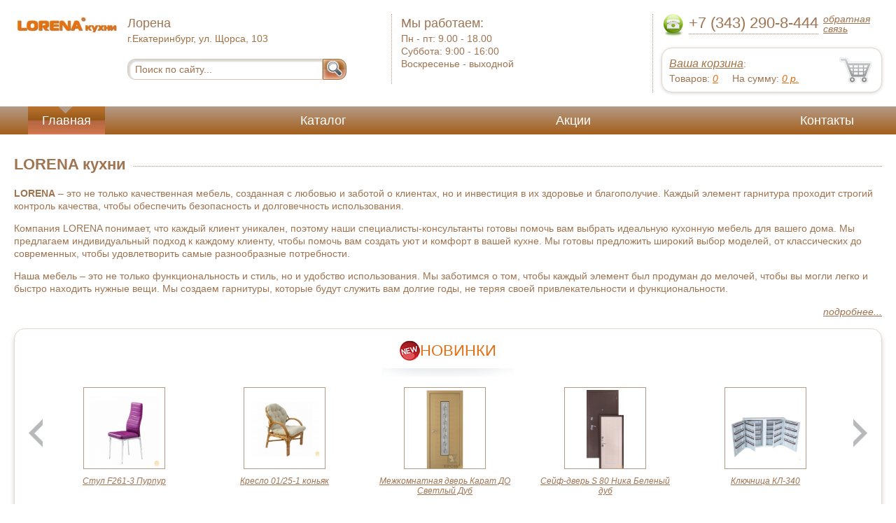

--- FILE ---
content_type: text/html; charset=UTF-8
request_url: http://closets-cabinets.lorx.ru/
body_size: 6808
content:
<html>
<head>
	<meta charset="utf-8"/>
	<title>LORENA кухни  +7 (343) 290-8-444 Екатеринбург</title>
	<meta name="keywords" content="Лорена Екатеринбург, кухни лорена екатеринбург">
	<meta name="description" content="LORENA – это не только качественная мебель, созданная с любовью и заботой о клиентах, но и инвестиция в их здоровье и благополучие."> 
	<meta http-equiv="X-UA-Compatible" content="IE=edge">
	<meta name="viewport" content="width=device-width, initial-scale=1">
	<link rel="shortcut icon" href="favicon.ico">
		
	<link rel="canonical"  href="http://lorx.ru/" />	
	<link rel="stylesheet" type="text/css" href="css/style.css" />
	<link rel="stylesheet" type="text/css" href="css/adaptation.css" />		
	<link rel="stylesheet" href="admin/css/buttons.css" type="text/css" media="screen, projection" />
</head>
<body>
<div class="wallpaper">  
  <div class="header">
    <div class="hd_row_1">
      <a class="top_logo" href="/"><img src="images/1/logo.png" / ></a>
    </div>    
    <div class="hd_row_2">
      <div class="style1">Лорена</div>
      <div class="style2">г.Екатеринбург, ул. Щорса, 103
</div>
      <div class="hd_find">
				<form action="api.php" method="POST">			
					<input name="query"  id="search_box" type="text" value="Поиск по сайту..." autocomplete="off" placeholder="Найти товар..."/>
					<input type="hidden" name="search_area" value="3" />			
					<button class="hd_find_btn" name="show_results"><img src="img/loop.png" ></button>
				</form>			
			</div>    </div>    
    <div class="hd_row_3">
      <div class="style1">Мы работаем:</div>
      <p>

        Пн - пт:  <span>9.00 - 18.00</span><br />
        Суббота: <span>9:00 - 16:00</span><br />
        Воскресенье - <span>выходной</span>      </p>
    </div>    
    <div class="hd_row_4">
      <div class="hd_phone">
        <img src="img/ph_img.png">
        <div class="phone_txt">+7 (343) 290-8-444</div>
        <div class="hd_back" id="call_back">обратная связь</div>
      </div>
      <div class="clear"></div>
      <div class="hd_cart">
        <div class="hd_cart_txt">
          <span class="hd_cart_s1"><a href="cart">Ваша корзина</a>:</span>
          <span class="hd_cart_s3">Товаров: </span><a href="cart" class="hd_cart_s4" id="goods_incart">0</a>&nbsp;&nbsp;&nbsp;&nbsp; <span class="hd_cart_s3">На сумму: </span><a href="cart" class="hd_cart_s4" id="cart_cost">0</a><span class="hd_cart_s4"> р.</span>
        </div>
      </div>    </div>    
    <div class="clear"></div>
  </div>
</div>
<div class="top_menu_box">
  <div class="top_menu">
    <ul>
<li><div class="top_menu_point"></div><a href="/" class="active">Главная</a></li>
<li><a href="catalog">Каталог</a></li>
<li><a href="stock">Акции</a></li>
<li><a href="contacts">Контакты</a></li>
      <li class="helper"></li>
    </ul>
  </div>
</div>
<div class="wallpaper"> 
  <div class="main_content">
    <h1>LORENA кухни</h1><div class="dot_line">&nbsp;</div>
    <div class="clear"></div>
    <div id="main_info">
<p><strong>LORENA</strong> &ndash; это не только качественная мебель, созданная с любовью и заботой о клиентах, но и инвестиция в их здоровье и благополучие. Каждый элемент гарнитура проходит строгий контроль качества, чтобы обеспечить безопасность и долговечность использования.</p>
<p>Компания LORENA понимает, что каждый клиент уникален, поэтому наши специалисты-консультанты готовы помочь вам выбрать идеальную кухонную мебель для вашего дома. Мы предлагаем индивидуальный подход к каждому клиенту, чтобы помочь вам создать уют и комфорт в вашей кухне. Мы готовы предложить широкий выбор моделей, от классических до современных, чтобы удовлетворить самые разнообразные потребности.</p>
<p>Наша мебель &ndash; это не только функциональность и стиль, но и удобство использования. Мы заботимся о том, чтобы каждый элемент был продуман до мелочей, чтобы вы могли легко и быстро находить нужные вещи. Мы создаем гарнитуры, которые будут служить вам долгие годы, не теряя своей привлекательности и функциональности.</p>
<p>LORENA &ndash; это не просто название, это имя, которое означает победу. И мы готовы помочь вам победить в выборе идеальной кухонной мебели для вашего дома. Мы предлагаем только лучшее, чтобы вы могли наслаждаться комфортом и уютом в своей кухне каждый день.</p>
<p>Посетите наш салон и убедитесь сами в качестве наших товаров и услуг. LORENA &ndash; это не просто мебель, это инвестиция в вашу жизнь, в ваш комфорт и уют. Мы заботимся о вашем благополучии и желаем, чтобы каждый день в вашей кухне был наполнен радостью и удобством. Не упустите возможность создать уют и комфорт в вашей кухне с LORENA!</p>    </div>
    <div class="more_info"><a id="show_main_info">подробнее... </a></div>
    
    <!-- carousel -->
    <div class="carousel">
			<div class="carousel_hd">
        <h2><img src="img/new.png">НОВИНКИ</h2>
      </div>      
      <div class="carousel_hd">
        <div class="shade">&nbsp;</div>
      </div>
			<div id="liquid" class="liquid">
				<span class="previous"></span>
				<div class="wrapper">
					<ul>
						<li>
							<div class="lig_img"><a href="stul-261-3-purpur"><img src="images/129/small/stul-261-3-purpur.jpg" width="100"  style="padding: 12px 0 12px 0;"  alt="Стул F261-3 Пурпур" /></a></div>
							<div class="lig_link"><a href="stul-261-3-purpur">Стул F261-3 Пурпур</a></div>
						</li>						<li>
							<div class="lig_img"><a href="kreslo-01-25-1-konyak"><img src="images/127/small/kreslo-01-25-1-konyak.jpg" width="100"  style="padding: 20px 0 20px 0;"  alt="Кресло 01/25-1 коньяк" /></a></div>
							<div class="lig_link"><a href="kreslo-01-25-1-konyak">Кресло 01/25-1 коньяк</a></div>
						</li>						<li>
							<div class="lig_img"><a href="mejkomnatnaya-dver-karat-do"><img src="images/124/small/mejkomnatnaya-dver-karat-do.jpg"  style="padding: 3px 16px 3px 16px;"  alt="Межкомнатная дверь Карат ДО Светлый Дуб" /></a></div>
							<div class="lig_link"><a href="mejkomnatnaya-dver-karat-do">Межкомнатная дверь Карат ДО Светлый Дуб</a></div>
						</li>						<li>
							<div class="lig_img"><a href="seyf-dver-80-nika-belenyiy"><img src="images/121/small/seyf-dver-80-nika-belenyiy.jpg"  style="padding: 3px 16px 3px 16px;"  alt="Сейф-дверь S 80 Ника Беленый дуб" /></a></div>
							<div class="lig_link"><a href="seyf-dver-80-nika-belenyiy">Сейф-дверь S 80 Ника Беленый дуб</a></div>
						</li>						<li>
							<div class="lig_img"><a href="klyuchnitsa-kl-340"><img src="images/118/small/klyuchnitsa_kl_340.jpg" width="100"  style="padding: 37px 0 37px 0;"  alt="Ключница КЛ-340" /></a></div>
							<div class="lig_link"><a href="klyuchnitsa-kl-340">Ключница КЛ-340</a></div>
						</li>						<li>
							<div class="lig_img"><a href="surguchnaya-pechat-40mm"><img src="images/116/small/surguchnaya_pechat_40mm.jpg" width="100"  style="padding: 28px 0 28px 0;"  alt="Сургучная печать 40мм" /></a></div>
							<div class="lig_link"><a href="surguchnaya-pechat-40mm">Сургучная печать 40мм</a></div>
						</li>						<li>
							<div class="lig_img"><a href="tros-2-5mm-300mm-zakrutka"><img src="images/112/small/tros_2_5mm_300mm_zakrutka.jpg" width="100"  style="padding: 28px 0 28px 0;"  alt="Трос 2,5мм  300мм закрутка" /></a></div>
							<div class="lig_link"><a href="tros-2-5mm-300mm-zakrutka">Трос 2,5мм  300мм закрутка</a></div>
						</li>						<li>
							<div class="lig_img"><a href="pochtovyiy-paket-365h515-40k"><img src="images/111/small/pochtovyiy_paket_365h515_40k.jpg" width="100"  style="padding: 28px 0 28px 0;"  alt="Почтовый Пакет  365х515+40к/7" /></a></div>
							<div class="lig_link"><a href="pochtovyiy-paket-365h515-40k">Почтовый Пакет  365х515+40к/7</a></div>
						</li>						<li>
							<div class="lig_img"><a href="zaschelka-m"><img src="images/110/small/zaschelka_m.jpg" width="100"  style="padding: 37px 0 37px 0;"  alt="Защелка-М" /></a></div>
							<div class="lig_link"><a href="zaschelka-m">Защелка-М</a></div>
						</li>						<li>
							<div class="lig_img"><a href="pochtovyiy-paket-240h320-40k"><img src="images/108/small/pochtovyiy_paket_240h320_40k.jpg" width="100"  style="padding: 28px 0 28px 0;"  alt="Почтовый Пакет  240х320+40к/7" /></a></div>
							<div class="lig_link"><a href="pochtovyiy-paket-240h320-40k">Почтовый Пакет  240х320+40к/7</a></div>
						</li>					</ul>
				</div>
				<span class="next"></span>
			</div>
									
		</div>	
    <!-- end carousel -->
    
    <!-- main_articles -->
    <div class="main_articles">
		
      <div class="article_item_box">
        <div class="article_item">
          <h3><a href="how-to-choose-a-perfect-kitchen" title="Как выбрать идеальную кухню: секреты стиля, цвета и материалов.">Как выбрать идеальную кухню: секреты стиля, цвета и материалов.</a></h3>
          <div class="article_img_box">
            <a href="how-to-choose-a-perfect-kitchen"><img src = "images/132/small/how-to-choose-a-perfect-kitchen.jpg"></a>
          </div>
          <p>
В данной статье мы поможем определиться с выбором цветовой палитры кухни и с подбором оптимальных отделочных материалов.          </p>
        </div>
      </div>      
		
      <div class="article_item_box">
        <div class="article_item">
          <h3><a href="kitchen-design-digest" title="Кухня: виды компоновки кухни.">Кухня: виды компоновки кухни.</a></h3>
          <div class="article_img_box">
            <a href="kitchen-design-digest"><img src = "images/133/small/kitchen-design-digest.jpg"></a>
          </div>
          <p>
Четыре основных способа компоновки кухонь для обеспечения комфорта при приготовлении и хранении пищи.           </p>
        </div>
      </div>      
		
      <div class="article_item_box">
        <div class="article_item">
          <h3><a href="setup-a-light-in-the-kitchen" title="Освещение на кухне, каким местам стоит уделить внимание.">Освещение на кухне, каким местам стоит уделить внимание.</a></h3>
          <div class="article_img_box">
            <a href="setup-a-light-in-the-kitchen"><img src = "images/134/small/setup-a-light-in-the-kitchen.jpg"></a>
          </div>
          <p>
Из статьи вы узнаете о трёх важных зонах на кухне и как расположить освещение, чтобы было комфортно.          </p>
        </div>
      </div>      
      <div class="clear"></div>
      <div class="more_info"><a href="articles">Другие статьи</a></div>
    </div>
    <!-- end main_articles -->
    
    <div class="hr_dot"></div>
    
    <!-- main_ goods -->
    <div class="main_goods">
      <div class="main_goods_line">
        <div class="main_good_box">
          <div class="main_good_item">
            <h3><a href="closets-cabinets" title="Шкафы-купе, шкафы">Шкафы-купе, шкафы</a></h3>
            <ul>
              <li><a href="wardrobe_with_kitchen_unit">Шкаф-купе с кухонным гарнитуром СИНГЛ</a></li>
							
            </ul>
          </div>
        </div>        
        <div class="main_good_box">
          <div class="main_good_item">
            <h3><a href="kitchen-sets" title="Кухонные гарнитуры">Кухонные гарнитуры</a></h3>
            <ul>
              <li><a href="kitchen_set_frame">Кухонный гарнитур ФРЕЙМ</a></li>
              <li><a href="kitchen_set_giovanni">Кухонный гарнитур ДЖОВАННИ</a></li>
              <li><a href="kitchen_set_uno">Кухонный гарнитур УНО</a></li>
							
            </ul>
          </div>
        </div>        
        <div class="main_good_box">
          <div class="main_good_item">
            <h3><a href="delivery-storage" title="Доставка, перевозка, сборка, хранение мебели">Доставка, перевозка, сборка, хранение мебели</a></h3>
            <ul>
              <li><a href="assembly_and_delivery_of_furniture">Сборка и доставка мебели</a></li>
							
            </ul>
          </div>
        </div>        
        <div class="main_good_box">
          <div class="main_good_item">
            <h3><a href="lighting-equipment" title="Осветительное оборудование">Осветительное оборудование</a></h3>
            <ul>
              <li><a href="livinglight_bticino_frame_aluminum_96">LivingLight (Bticino): рамка - алюминий, клавиша - light tech</a></li>
							
            </ul>
          </div>
        </div>        
      </div>
			<div class="clear"></div>			
      <div class="main_goods_line">
	
      </div>		
    </div>
  <div class="clear"></div>		
    <!-- end main_goods -->
    
    <!-- carousel1 -->
    <div class="carousel1">
			<div class="carousel_hd">
        <h2> Хиты продаж </h2>
      </div>      
      <div class="carousel_hd">
        <div class="shade">&nbsp;</div>
      </div>
			<div id="liquid1" class="liquid">
				<span class="previous"></span>
				<div class="wrapper">
					<ul>
						<li>
              <div class="liquid_good">
  							<div class="lig_img"><a href="kitchen_set_classic_nick"><img src="images/53/small/60623.jpg" width="100"  style="padding: 3px 0 3px 0;"  alt="Кухонный гарнитур классический Ника" /></a></div>
  							<div class="lig_link"><a href="kitchen_set_classic_nick">Кухонный гарнитур классический Ника</a></div>
                <div class="lig_gost">Цена: 192129 руб.</div>
                <button class="lig_bye" onclick="updateCart(34,1);" id="incart[34]">Купить</button>
              </div>
						</li>						<li>
              <div class="liquid_good">
  							<div class="lig_img"><a href="kitchen_set_solange"><img src="images/49/small/60619.jpg" width="100"  style="padding: 21px 0 21px 0;"  alt="Кухонный гарнитур Соланж" /></a></div>
  							<div class="lig_link"><a href="kitchen_set_solange">Кухонный гарнитур Соланж</a></div>
                <div class="lig_gost">Цена: 92252 руб.</div>
                <button class="lig_bye" onclick="updateCart(30,1);" id="incart[30]">Купить</button>
              </div>
						</li>						<li>
              <div class="liquid_good">
  							<div class="lig_img"><a href="line_kitchen_set_in_the_interior"><img src="images/42/small/32353.jpg" width="100"  style="padding: 29px 0 29px 0;"  alt="Кухонный гарнитур «Лайн» в интерьере" /></a></div>
  							<div class="lig_link"><a href="line_kitchen_set_in_the_interior">Кухонный гарнитур «Лайн» в интерьере</a></div>
                <div class="lig_gost">Цена: по запросу</div>
                <button class="lig_bye" onclick="updateCart(23,1);" id="incart[23]">Купить</button>
              </div>
						</li>						<li>
              <div class="liquid_good">
  							<div class="lig_img"><a href="duet_cuisine"><img src="images/37/small/24188.jpg" width="100"  style="padding: 36px 0 36px 0;"  alt="Кухня «Дуэт»" /></a></div>
  							<div class="lig_link"><a href="duet_cuisine">Кухня «Дуэт»</a></div>
                <div class="lig_gost">Цена: 70000 руб.</div>
                <button class="lig_bye" onclick="updateCart(18,1);" id="incart[18]">Купить</button>
              </div>
						</li>						<li>
              <div class="liquid_good">
  							<div class="lig_img"><a href="kitchen_furniture_alba"><img src="images/34/small/24185.jpg" width="100"  style="padding: 22px 0 22px 0;"  alt="Мебель для кухни «Альба»" /></a></div>
  							<div class="lig_link"><a href="kitchen_furniture_alba">Мебель для кухни «Альба»</a></div>
                <div class="lig_gost">Цена: 50000 руб.</div>
                <button class="lig_bye" onclick="updateCart(15,1);" id="incart[15]">Купить</button>
              </div>
						</li>						<li>
              <div class="liquid_good">
  							<div class="lig_img"><a href="kitchen_from_lorena_bjork"><img src="images/29/small/17419.jpg" width="100"  style="padding: 22px 0 22px 0;"  alt="Кухня от Лорена «Бьерк Черная»" /></a></div>
  							<div class="lig_link"><a href="kitchen_from_lorena_bjork">Кухня от Лорена «Бьерк Черная»</a></div>
                <div class="lig_gost">Цена: 170000 руб.</div>
                <button class="lig_bye" onclick="updateCart(10,1);" id="incart[10]">Купить</button>
              </div>
						</li>						<li>
              <div class="liquid_good">
  							<div class="lig_img"><a href="miass_kitchen_lorena"><img src="images/30/small/18321.jpg" width="100"  style="padding: 31px 0 31px 0;"  alt="Миасские кухни LORENA" /></a></div>
  							<div class="lig_link"><a href="miass_kitchen_lorena">Миасские кухни LORENA</a></div>
                <div class="lig_gost">Цена: по запросу</div>
                <button class="lig_bye" onclick="updateCart(11,1);" id="incart[11]">Купить</button>
              </div>
						</li>						<li>
              <div class="liquid_good">
  							<div class="lig_img"><a href="custom_made_kitchens_sakura"><img src="images/26/small/8739.jpg" width="100"  style="padding: 37px 0 37px 0;"  alt="Кухня на заказ «Сакура»" /></a></div>
  							<div class="lig_link"><a href="custom_made_kitchens_sakura">Кухня на заказ «Сакура»</a></div>
                <div class="lig_gost">Цена: 100000 руб.</div>
                <button class="lig_bye" onclick="updateCart(7,1);" id="incart[7]">Купить</button>
              </div>
						</li>						<li>
              <div class="liquid_good">
  							<div class="lig_img"><a href="kitchen_sommelier"><img src="images/27/small/8744.jpg" width="100"  style="padding: 37px 0 37px 0;"  alt="Кухня «Сомелье»" /></a></div>
  							<div class="lig_link"><a href="kitchen_sommelier">Кухня «Сомелье»</a></div>
                <div class="lig_gost">Цена: 120000 руб.</div>
                <button class="lig_bye" onclick="updateCart(8,1);" id="incart[8]">Купить</button>
              </div>
						</li>						<li>
              <div class="liquid_good">
  							<div class="lig_img"><a href="custom_made_kitchens_magee"><img src="images/28/small/8981.jpg" width="100"  style="padding: 36px 0 36px 0;"  alt="Кухня на заказ «Мажи Нуар»" /></a></div>
  							<div class="lig_link"><a href="custom_made_kitchens_magee">Кухня на заказ «Мажи Нуар»</a></div>
                <div class="lig_gost">Цена: 150000 руб.</div>
                <button class="lig_bye" onclick="updateCart(9,1);" id="incart[9]">Купить</button>
              </div>
						</li>						<li>
              <div class="liquid_good">
  							<div class="lig_img"><a href="kitchen_salerno_in_the_interior"><img src="images/20/small/3412.jpg" width="100"  style="padding: 31px 0 31px 0;"  alt="Кухня «Салерно» в интерьере" /></a></div>
  							<div class="lig_link"><a href="kitchen_salerno_in_the_interior">Кухня «Салерно» в интерьере</a></div>
                <div class="lig_gost">Цена: 100000 руб.</div>
                <button class="lig_bye" onclick="updateCart(1,1);" id="incart[1]">Купить</button>
              </div>
						</li>						
					</ul>
				</div>
				<span class="next"></span>
			</div>									
		</div>	
    <!-- end carousel1 -->
    
    <!-- carousel2 -->
    <div class="carousel2">
			<div class="carousel_hd">
        <h2>Специальное предложение</h2>
      </div>      
      <div class="carousel_hd">
        <div class="shade">&nbsp;</div>
      </div>
			<div id="liquid2" class="liquid">
				<span class="previous"></span>
				<div class="wrapper">
					<ul>
						<li>
              <div class="liquid_good">
  							<div class="lig_img"><a href="kreslo-rukovoditelya-norden-apital"></a></div>
  							<div class="lig_link"><a href="kreslo-rukovoditelya-norden-apital">Кресло руководителя Норден Capital L326HCA-Black</a></div>
                <div class="lig_gost">Цена: 24825 руб.</div>
                <button class="lig_bye" onclick="updateCart(93,1);" id="incart[93]">Купить</button>
              </div>
						</li>						<li>
              <div class="liquid_good">
  							<div class="lig_img"><a href="stol-pismennyiy-s-yaschikom-okland"></a></div>
  							<div class="lig_link"><a href="stol-pismennyiy-s-yaschikom-okland">Стол письменный с ящиком Окланд ТД-324.15.02 Фон Черный/Дуб Делано</a></div>
                <div class="lig_gost">Цена: 10868 руб.</div>
                <button class="lig_bye" onclick="updateCart(88,1);" id="incart[88]">Купить</button>
              </div>
						</li>						<li>
              <div class="liquid_good">
  							<div class="lig_img"><a href="tvistsil"><img src="images/114/small/tvistsil.jpg" width="100"  style="padding: 37px 0 37px 0;"  alt="Твистсил" /></a></div>
  							<div class="lig_link"><a href="tvistsil">Твистсил</a></div>
                <div class="lig_gost">Цена: 4 руб.</div>
                <button class="lig_bye" onclick="updateCart(80,1);" id="incart[80]">Купить</button>
              </div>
						</li>	
					</ul>
				</div>
				<span class="next"></span>
			</div>									
		</div>	
    <!-- end carousel1 -->
    
    <!-- producers -->
    <div class="producers">
      <h3>Производители</h3>
      <div class="producers_item_box">
        <div class="producers_item">
          <a href="keter" title="Keter">Keter</a>
        </div>
      </div>
      <div class="producers_item_box">
        <div class="producers_item">
          <a href="stool-group" title="Stool group">Stool group</a>
        </div>
      </div>
      <div class="producers_item_box">
        <div class="producers_item">
          <a href="asplomb" title="Аспломб">Аспломб</a>
        </div>
      </div>
      <div class="producers_item_box">
        <div class="producers_item">
          <a href="asplomb-ural" title="АСПЛОМБ-Урал">АСПЛОМБ-Урал</a>
        </div>
      </div>
      <div class="producers_item_box">
        <div class="producers_item">
          <a href="afina-mebel" title="Афина-мебель">Афина-мебель</a>
        </div>
      </div>
      <div class="producers_item_box">
        <div class="producers_item">
          <a href="demi" title="Дэми">Дэми</a>
        </div>
      </div>
      <div class="producers_item_box">
        <div class="producers_item">
          <a href="kitay" title="Китай">Китай</a>
        </div>
      </div>
      <div class="producers_item_box">
        <div class="producers_item">
          <a href="crown" title="Крона">Крона</a>
        </div>
      </div>
      <div class="producers_item_box">
        <div class="producers_item">
          <a href="mebelson" title="Мебельсон">Мебельсон</a>
        </div>
      </div>
      <div class="producers_item_box">
        <div class="producers_item">
          <a href="metcon" title="Меткон">Меткон</a>
        </div>
      </div>
      <div class="producers_item_box">
        <div class="producers_item">
          <a href="unknown" title="Неизвестен">Неизвестен</a>
        </div>
      </div>
      <div class="producers_item_box">
        <div class="producers_item">
          <a href="norden" title="Норден">Норден</a>
        </div>
      </div>
      <div class="producers_item_box">
        <div class="producers_item">
          <a href="raduga" title="Радуга">Радуга</a>
        </div>
      </div>
      <div class="producers_item_box">
        <div class="producers_item">
          <a href="russia" title="Россия">Россия</a>
        </div>
      </div>
      <div class="producers_item_box">
        <div class="producers_item">
          <a href="sidorov" title="Сидоров">Сидоров</a>
        </div>
      </div>
      <div class="producers_item_box">
        <div class="producers_item">
          <a href="triya" title="Трия">Трия</a>
        </div>
      </div>
      
    </div>
		    <!-- end producers -->
  </div></div>
<div class="footer_box">
  <div class="footer">
    <div class="footer_lf_box">
      <ul>
<li><a href="/">Главная</a></li><li><a href="catalog">Каталог</a></li><li><a href="stock">Акции</a></li><li><a href="contacts">Контакты</a></li>      </ul>
    </div>    
    <div class="footer_rg_box">
      <div class="footer_rg">
        <div class="bottom_logo"><a href="/"><img src = "images/1/logo.png"/></a></div>
        <div class="footer_rg_txt">г.Екатеринбург, ул. Щорса, 103
</div>
        <div class="footer_rg_phone">
          <div class="footer_rg_phone_txt">+7 (343) 290-8-444</div>
        </div>
        <div class="footer_rg_back" id="call_back2">обратная связь</div>
      </div>
			<div class="metrics">
			<!--LiveInternet counter--><script type="text/javascript">
document.write("<a href='//www.liveinternet.ru/click' "+
"target=_blank><img src='//counter.yadro.ru/hit?t44.1;r"+
escape(document.referrer)+((typeof(screen)=="undefined")?"":
";s"+screen.width+"*"+screen.height+"*"+(screen.colorDepth?
screen.colorDepth:screen.pixelDepth))+";u"+escape(document.URL)+
";h"+escape(document.title.substring(0,150))+";"+Math.random()+
"' alt='' title='LiveInternet' "+
"border='0' width='31' height='31'><\/a>")
</script><!--/LiveInternet-->	
			</div>
    </div>    
    <div class="footer_mid_box">
      <div class="section_titles_box">
        <div class="section_title"><a href = "closets-cabinets">Шкафы-купе, шкафы&nbsp;(1)</a></div>
        <div class="section_title"><a href = "kitchen-sets">Кухонные гарнитуры&nbsp;(70)</a></div>
        <div class="section_title"><a href = "delivery-storage">Доставка, перевозка, сборка, хранение мебели&nbsp;(1)</a></div>
        <div class="section_title"><a href = "lighting-equipment">Осветительное оборудование&nbsp;(1)</a></div>
        <div class="section_title"><a href = "shares-of-partners">Акции партнёров&nbsp;(19)</a></div>
        <div class="clear"></div>
      </div>
    </div>
    <div class="clear"></div>
  </div>
</div>		<div id="callback_form" draggable="true">
			<form method="post" action="api.php" enctype="multipart/form-data">
				<input type="hidden" name="human">
				<fieldset>
					<label for="message[fio]">Имя</label>
					<input type="text" id="message[fio]" name="message[fio]" placeholder="ФИО">
				</fieldset>
				<fieldset>
					<label for="message[email]">E-mail</label>
					<input type="text" id="message[email]" name="message[email]" required="" pattern="^.+@.+\..+$" placeholder="адрес@электронной.почты">
				</fieldset>
				<fieldset>
					<label for="message[phone]">Телефон <span>*</span></label>
				<input type="text" id="message[phone]" name="message[phone]" required pattern="[\+0-9\(\)\-\s]{11,18}" placeholder="+7 (xxx) xxx-xx-xx">
				</fieldset>
				<fieldset>
					<label for="message[text]">Сообщение</label>
					<textarea id="message[text]" name="message[text]">Позвоните мне как можно скорей</textarea>
				</fieldset>
				<fieldset>	                
					<button type="submit" name="send_message" id="send_message">Отправить</button>
					<div><span>*</span> -обязательны для заполнения</div>
				</fieldset>
			</form>
		</div>	<link rel="stylesheet" type="text/css" href="css/jquery.toastmessage.css" />	
	<script type="text/javascript" src="js/jquery.min.js"></script>
	<script type="text/javascript" src="js/jquery-ui.min.js"></script>
	<script type="text/javascript" src="js/jquery.toastmessage.js"></script>
	<script type="text/javascript" src="js/jquery.liquidcarousel.js"></script>
	<script type="text/javascript" src="js/ajax.js"></script>	
	<script type="text/javascript" src="js/js.js"></script></body>
</html>
